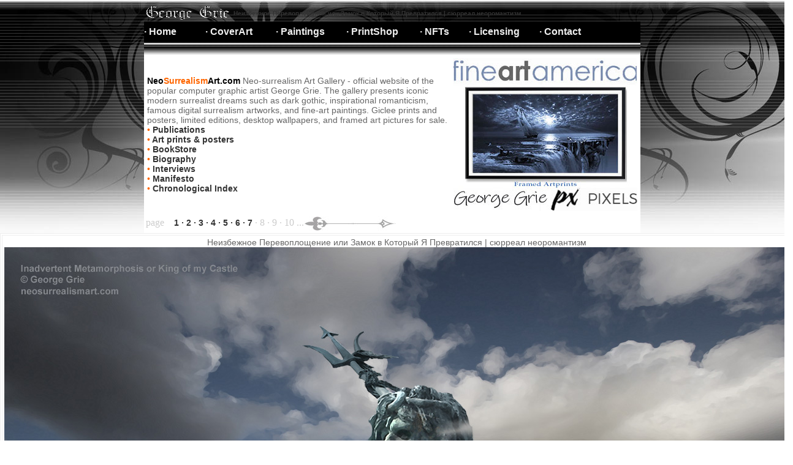

--- FILE ---
content_type: text/html
request_url: https://neosurrealismart.com/archive-works/Russian/112-Inadvertent-Metamorphosis-King-Castle-3d.htm
body_size: 7232
content:
<!DOCTYPE HTML PUBLIC "-//W3C//DTD HTML 4.01 Transitional//EN"
"http://www.w3.org/TR/html4/loose.dtd">
<html><!-- InstanceBegin template="/Templates/c-neosurr-georgegrie.dwt" codeOutsideHTMLIsLocked="false" -->
<head>
<meta http-equiv="Content-Type" content="text/html; charset=utf-8">
<!-- InstanceBeginEditable name="doctitle" -->
<TITLE>Неизбежное Перевоплощение или Замок в Который Я Превратился | сюрреал неоромантизм</TITLE>
<META name="Description" content="Неизбежное Перевоплощение или Замок в Который Я Превратился | сюрреал неоромантизм, Эта работа своеобразный обзор жизни человека. Представьте себе на мгновение, что по прошествии лет у вас есть возможность увидеть себя и свою жизнь со стороны. В суете ежедневных забот наши сокровенные желания и стремления забываются. Человек изменят себе и себя со временем. И однажды, остановившись и взглянув на проделанный путь человек может быть поражен результатом этих изменений. ">
<META name="Keywords" content="modern surrealism painting, contemporary surrealist graphic drawing, Архитектура, искусство, статуя, романтика, Посейдон, бог, Греческая римская скульптура, Антонио Гауди, модернизм, современный сюрреализм, здание, аллегорический, метаморфоза, жизнь, древний, художественная точка зрения, дневной свет, замок, экстерьер, знаменитый фасад, архитектура Барселоны, исторический, метафорический, знаковый собор, ориентиры, цифровая живопись, Царь Нептун, Рейн, Ратхаус, Шлоссплатц, Памятник, символ, графика, художественная, философия, нео-сюреализм, время, размышление">
<META name="Copyright" content="All rights reserved by artist George Grie">
<META name="Author" content="George Grie">
<META name=Robots content="index, follow">
<META name="Rating" content="General">
<META name="Distribution" content="Global">
<META http-equiv="Revisit-After" content="10 days">
<META name="Language" content="en">
<META name="viewport" content="width=device-width, initial-scale=1.0">
<!-- InstanceEndEditable --><!-- InstanceBeginEditable name="head" --><!-- InstanceEndEditable -->
<link href="../../fantasy-art-images/fantasia.css" rel="stylesheet" type="text/css">
<style type="text/css">
<!--
.style1 {color: #FF6600}
.style2 {color: #CCCCCC}
.style3 {
	color: #000000;
	font-weight: bold;
}
.style4 {font-size: 36px}
-->
</style>
</head>
<body leftmargin="0" topmargin="0">
<table width="810" align="center">
  <tr>
    <td nowrap class="style-3inv"><div align="left"><h1><a href="../../index.htm"><img src="../../fantasy-art-images/georgegrie-gothic-logo.png" alt="logo" width="136" height="22" border="0" align="absmiddle"></a>
	      <!-- InstanceBeginEditable name="title" -->
            <font color="#333333" size="1">Неизбежное Перевоплощение или Замок в Который Я Превратился | сюрреал неоромантизм</font>
    <!-- InstanceEndEditable --></h1></div></td>
  </tr>
</table>
<table width="810" height="35" border="0" align="center" cellpadding="0" cellspacing="0" bgcolor="#000000">
  <tr align="left" valign="middle">
    <td width="100">      <h2 align="left"><a href="http://neosurrealismart.com" style=" color:#eee; text-decoration:none;"><font size="3">&middot; Home </font></a></h2></td>
    <td width="115">      <h2 align="left"><a href="../CDcover-art-rock-music-albums-illustation.htm" style=" color:#eee; text-decoration:none;"><font size="3">&middot; CoverArt</font></a></h2></td>
	    <td width="115"><h2 align="left"><a href="../../3d-artist-gallery/index06_surrealism.htm" style=" color:#eee; text-decoration:none;"><font size="3">&middot; Paintings</font></a></h2></td>
    <td width="120"><h2 align="left"><a href="https://george-grie.pixels.com" target="_blank" style=" color:#eee; text-decoration:none;"><font size="3">&middot; PrintShop</font></a></h2></td>
    <td width="80"><h2 align="left"><a href="../NFT-crypto-art-marketplace.htm" style=" color:#eee; text-decoration:none;"><font size="3">&middot; NFTs </font></a></h2></td>
    <td width="115"><h2 align="left"><a href="../../3d-artist-gallery/index07-licensing.htm" style=" color:#eee; text-decoration:none;"><font size="3">&middot; Licensing</font></a></h2></td>
    <td><h2 align="left"><a href="../../3d-artist-gallery/index06-george-grie.htm" style=" color:#eee; text-decoration:none;"><font size="3">&middot; Contact</font></a></h2></td>
  </tr>
</table>
<table width="810" height="20" align="center" background="../../fantasy-art-images/02wallpaper-surreal.jpg">
  <tr>
    <td><span class="stile-1"><img src="../../fantasy-art-images/transparent10x10.gif" width="10" height="5"></span></td>
  </tr>
</table>
<table width="810" border="0" align="center" cellpadding="5" cellspacing="0" bgcolor="#FFFFFF">
  <tr align="left" valign="middle" class="stile-1">
    <td><span class="style3">Neo<span class="style1">Surrealism</span>Art.com</span> Neo-surrealism Art Gallery - official website of the popular computer graphic artist George Grie. The gallery presents iconic modern surrealist dreams such as dark gothic, inspirational romanticism, famous digital surrealism artworks, and fine-art paintings. Giclee prints and posters, limited editions, desktop wallpapers, and framed art pictures for sale.
      <br>    	
	<span class="style1">&bull;</span><a href="../Illustrations-GeorgeGrie-BookCovers-Publications.html" > Publications</a> <br>
	<span class="style1">&bull;</span><a href="../wall-art-prints-posters-grie-surrealism.htm"> Art prints & posters</a><br>
	<span class="style1">&bull;</span><a href="../Book-store-surreal-artwork-literature-written-works.htm" > BookStore</a><br>
    <span class="style1">&bull;</span><a href="../../3d-artist-gallery/index05-biography.htm"> Biography</a><br>     <span class="style1">&bull;</span><a href="../interview-robot-magazine-george-grie.htm"> Interviews</a>      
	<span class="style1"><br>
	&bull;</span><a href="../What-is-Neosurrealism-the-Neo-Surrealist-Manifesto.htm" > Manifesto</a><br>
	<span class="style1">&bull;</span><a href="../../3d-artist-gallery/index01_surrealism_artworks.htm"> Chronological Index</a>	</td>
  <!-- 300x250universal -->
  <td width="300">
    <a href="https://george-grie.pixels.com" rel="nofollow"><img src="../../modern-art-prints/img/300x250georgegrie-artprints-poster.jpg" alt="digital neo-surrealism art prints by George Grie" width="300" height="250" border="0"></a></td>
  </tr>
</table>

<table width="810" align="center" bgcolor="#FFFFFF" >
		<tr>
          <td align="left" valign="middle" > <span class="style2"> page</span>&nbsp;&nbsp;&nbsp; <a href="../../3d-artist-gallery/index.htm">1</a> &middot; <a href="../../3d-artist-gallery/index02_surrealism.htm">2</a> &middot; <a href="../../3d-artist-gallery/index03_surrealism.htm">3</a> &middot; <a href="../../3d-artist-gallery/index04_surrealism.htm">4</a> &middot; <a href="../../3d-artist-gallery/index05_surrealism.htm">5</a> &middot; <a href="../../3d-artist-gallery/index06_surrealism.htm">6</a> &middot; <span class="style2"><a href="../../3d-artist-gallery/index07_surrealism.htm">7</a> &middot; 8 &middot; 9 &middot; 10 ...<img src="../../fantasy-art-images/page-divider.jpg" alt="divider" width="150" height="25" align="absmiddle"> </span> </td>
  </tr>
</table>
<table width="810" border="1" align="center" cellpadding="3" bordercolor="#EEEEEE" bgcolor="#FFFFFF" class="stile-1">
  <tr>
    <td align="center" valign="middle" bordercolor="#eeeeee"><div align="center"><!-- InstanceBeginEditable name="3Dpicture1" -->
	Неизбежное Перевоплощение или Замок в Который Я Превратился | сюрреал неоромантизм
	<!-- InstanceEndEditable -->	
	<!-- InstanceBeginEditable name="3Dpicture2" --><img src="../../surreal-pictures/112-Inadvertent-Metamorphosis-King-Castle.jpg" alt="modern surrealism painting, contemporary surrealist graphic drawing, Архитектура, искусство, статуя, романтика, Посейдон, бог, Греческая римская скульптура, Антонио Гауди, модернизм, современный сюрреализм, здание, аллегорический, метаморфоза, жизнь, древний, художественная точка зрения, дневной свет, замок, экстерьер, знаменитый фасад, архитектура Барселоны, исторический, метафорический, знаковый собор, ориентиры, цифровая живопись, Царь Нептун, Рейн, Ратхаус, Шлоссплатц, Памятник, символ, графика, художественная, философия, нео-сюреализм, время, размышление" width="1280" height="960" title="Неизбежное Перевоплощение или Замок в Который Я Превратился | сюрреал неоромантизм" itemprop="image">
    <!-- InstanceEndEditable --> </div></td></tr>
</table>
<table width="810" border="1" align="center" cellpadding="3" bordercolor="#EEEEEE" bgcolor="#FFFFFF" class="stile-1">
  <tr>
    <td align="center" valign="top" bordercolor="#eeeeee"><div align="left">
	<h2><font size="2">
	<!-- InstanceBeginEditable name="3Dpicture3" -->Неизбежное Перевоплощение или Замок в Который Я Превратился | сюрреал неоромантизм
    <!-- InstanceEndEditable --></font></h2>
	<!-- InstanceBeginEditable name="3Dpicture4" -->"Эта работа своеобразный обзор жизни человека. Представьте себе на мгновение, что по прошествии лет у вас есть возможность увидеть себя и свою жизнь со стороны. В суете ежедневных забот наши сокровенные желания и стремления забываются. Человек изменят себе и себя со временем. И однажды, остановившись и взглянув на проделанный путь человек может быть поражен результатом этих изменений. Каким образом он дошёл до того состояния в котором он пребывает? Кажется, что мы все время делаем правильные вещи в своей жизни, следуем правильным целям и делаем верные шаги. Но по прошествии времени мы можем с удивлением обнаружить себя совсем не там, где бы мы хотели находиться, и совсем не теми кем бы мы хотели стать. Поэтому работа и называется "Замок в Который Я Превратился". 
<br>
<br>
Мы строим себя сами, всё что в нашей жизни происходит сделано нашими собственными руками и тем выбором который мы однажды сделали. По большому счёту, жизнь человека это серия выборов направления движения. Одни из них осознанные, другие нет. Но всё это мы сами... ни обстоятельства ни внешние причины здесь не властны. Можно предположить, что наш жизненный путь это поле, подобное выжженной земле, земля по которой мы прошли и она осталась позади, и только осенняя листва красным цветом покрывает сожаления, или радости, или отчаяние, которые нам пришлось испытать на этом пути. Нептун, бог воды и морей поставлен в картине намеренно посреди выжженного поля, это и ирония, и юмор, и парадокс одновременно... предназначен был владычествовать  морями, а оказался прочно стоящим на суше. У меня не было намерения делать эту картину мрачной и зловещей, как можно предположить из сказанного выше. Ведь жизнь бесценна в любом случае. Даже если вы не выстроили её так, как вам бы хотелось." - Джорж Грие
<br>
<br>
"Грозная скульптура Нептуна или греческого бога Посейдона (Фонтан в Берлине), придает картине сюрреалистическое ощущение дезориентации. Владения Нептуна - моря и океаны, но все же он оказался неподвижно стоящим посреди пустыни. Вы можете чувствовать его скрытую силу, но она бесполезна и тщетна на суше. И хотя его дух все еще высок, шаги прошлого превратили его в каменное изваяние. Возможно, именно поэтому этажи величественного замка медленно разрушаются и покрыты тленом. Добавление архитектурных элементов архитектора Антонио Гауди (дома Ла Педрера - Каса Мила в Барселоне) с его анималистическим модернизмом, делает весь замок и ансамбль живым, но все еще застывшим, замороженным, и скованным. Есть ли у него выход на свободу? Конечно есть. Когда у человека появляется желание чего-то добиться, всегда появляются и трудности. И всегда, ну абсолютно всегда, перед серьёзными изменениями, которые в буквальном смысле "ломают" привычное течение жизни, или духовного роста, есть так называемый главный "последний шаг" но в правильном направлении!" - Джордж Грие.
<br>
<br>
Картина "Неизбежное перевоплощение или замок, в который я превратился", еще одна художественная концепция Джорджа Грие которому интересно заниматься изучением философии, психологии, религии, и мировой культурой. Еще один взгляд художника на тему жизни и развития человека. Аллегорическое соединение скульптуры Нептуна и архитектуры Антонио Гауди - представление и воплощение идеи о том, что человек сам строит свой дом, своё тело, судьбу, характер, жизненное пространство. Один может внести в него безжизненость запустения. Второй сделать его величественным и в его власти перестроить его до основания в любой момент и сделать совершенным и прекрасным.  Можно увидеть и сопоставить эти два образа: человека, тревожно живущего в подчинении у своих прихотей и страстей и спокойного мудреца, ясно знающего куда и зачем он идет. Одно и то же изображение исполинской скульптуры Нептуна рассмотрим с двух противоположенных точек восприятия. Если акцентировать внимание на ветшающем, покрытом сыростью и грязью строении, то мы воспримем композицию очень пессимистично. Разрушение прекрасного дома-тела, безжизненное выжженное пространство пустого поля и скованный, обездвиженный человек, оказавшийся пленником своих действий. Его выражение лица это недоумение - как это могло произойти при его силе? Но не все так плохо если смотреть сверху вниз. Статуя окружена небом, у нее есть пространство для дыхания. Статуя освещена солнцем, у ней есть энергия для жизни и преображения. И кажется, что энергия света, помноженная на желание человека восстановиться и жить, спускается медленно сверху вниз, восстанавливая разрушенную материю тела-дома. И тогда пустое поле, это вспаханная плодородная земля, а его взгляд, это уже воля, уверенность и осознание своей мощи.  
<br>
<br>
Сравнивая эти два образа, мы поймем в каких цепях рабства находится первый и какая может быть полная действий свобода у человека, понимающего свою силу.  Древние говорили: - Или человек управляет своими звездами, или звезды управляют человеком. Каждый может отдать предпочтение одному из двух – на то будет его свободная воля. И в результате свободного выбора человек станет либо рабом своей cудьбы, либо ее господином. Человек может все! Буквально всё! Начиная с развития телекинеза, целительства, ясновидения, восстановления здорового тела, остановки старения, и т.д. Заканчивая успешным контрактом и сделкой. Это также касается и отношений.  Очень разносторонний пример, но в центре этих примеров стоит человек. И правда заключается в том, что это может сделать не каждый. Так как это всегда связано с тем, что нужно "ломать самого себя." Приложить "Гиперусилия," чтобы все совершилось. Когда человека всё устраивает и нет желания что-то менять, это уже первый звонок, что человек перестал развиваться, и скоро начнется процесс деградации.  И что будет дальше не сложно догадаться. Он буквально начнет всё терять. 
<br>
<br>
Жизнь всегда испытывает нас, да она всегда даёт нам уроки, предлагает трудные ситуации, иногда сложнее, иногда легче. НО! …она ждёт от нас реакции, она даёт подсказки, протягивает руку и ведет, чтобы мы научились крепко стоять на ногах! Она нас направляет, через трудные ситуации, и помогает если мы оступились и сделали ошибку. В ее интересах  помочь нам развиваться и двигаться вперед. Человек может расти только принимая сложные решения, только преодолевая их происходит наша эволюция. Только так развиваются наши сверх способности, через самоотдачу, веру в себя. Практики, медитации, перепрограммированием своего мозга, который будет упорно сопротивляться вашей новой реальности и новым энергиям. Вспомните, как маленький, хрупкий стебелёк, пробивает асфальты и вырастает дерево! Это чудо и отличный пример. Вспоминайте его, когда опускаются руки и кажется, что все против вас - и все получиться.*
<br>
<br>
Copyright © Джордж Грие 2016 год | neosurrealismart.com  
<br>Используемое программное обеспечение: Autodesk 3ds Max ®, Adobe Photoshop ®, Smith Micro Poser ®, Photo Stock,
<br>*Tекст Heather W.W. 
  <!-- InstanceEndEditable --> </div></td>
  </tr>
</table>
<table width="810" align="center" bgcolor="#FFFFFF" >
		<tr>
          <td align="left" valign="middle" > <span class="style2"> page</span>&nbsp;&nbsp;&nbsp; <a href="../../3d-artist-gallery/index.htm">1</a> &middot; <a href="../../3d-artist-gallery/index02_surrealism.htm">2</a> &middot; <a href="../../3d-artist-gallery/index03_surrealism.htm">3</a> &middot; <a href="../../3d-artist-gallery/index04_surrealism.htm">4</a> &middot; <a href="../../3d-artist-gallery/index05_surrealism.htm">5</a> &middot; <a href="../../3d-artist-gallery/index06_surrealism.htm">6</a> &middot; <span class="style2"><a href="../../3d-artist-gallery/index07_surrealism.htm">7</a> &middot; 8 &middot; 9 &middot; 10 ... <img src="../../fantasy-art-images/page-divider.jpg" alt="divider" width="150" height="25" align="absmiddle"></span> </td>
  </tr>
</table>
<table width="810" border="0" align="center" cellpadding="0" cellspacing="0" bgcolor="#FFFFFF">
  <tr>
    <td align="left" valign="middle">
	<script async src="https://pagead2.googlesyndication.com/pagead/js/adsbygoogle.js?client=ca-pub-8458028910821333"
     crossorigin="anonymous"></script>
<!-- 728x90soft -->
<ins class="adsbygoogle"
     style="display:inline-block;width:728px;height:90px"
     data-ad-client="ca-pub-8458028910821333"
     data-ad-slot="9861045805"></ins>
<script>
     (adsbygoogle = window.adsbygoogle || []).push({});
</script>
</td>
  </tr>
</table>

<table width="810" align="center" bgcolor="#FFFFFF" class="style-3inv">
  <tr>
    <td valign="top" class="style-3inv"><div align="left">
	<img src="../../modern-art-prints/img/copyright-noncommercial-noderivs.jpg" alt="copyright icon" width="143" height="32" align="absmiddle" title="This work is licensed under a Creative Commons Attribution-NonCommercial-NoDerivatives 4.0 International License."> 
				<SCRIPT>
<!--
var year=new Date();
year=year.getYear();
if (year<1900) year+=1900;
document.write(year);
//-->
</SCRIPT>
	&copy; Copyright George Grie | Copying is permitted only with an active link to neosurrealismart.com<br>
          <!-- InstanceBeginEditable name="text-body" --> 
	    Архитектура, искусство, статуя, романтика, Посейдон, бог, Греческая римская скульптура, Антонио Гауди, модернизм, современный сюрреализм, здание, аллегорический, метаморфоза, жизнь, древний, художественная точка зрения, дневной свет, замок, экстерьер, знаменитый фасад, архитектура Барселоны, исторический, метафорический, знаковый собор, ориентиры, цифровая живопись, Царь Нептун, Рейн, Ратхаус, Шлоссплатц, Памятник, символ, графика, художественная, философия, нео-сюреализм, время, размышление<!-- InstanceEndEditable -->
    </div></td>
  </tr>
</table>

<table width="100%"  border="0" cellpadding="0" cellspacing="0" bgcolor="#000000">
  <tr>
    <td><table width="800" align="center" cellpadding="10">
  <tr>
    <td width="200" align="center"><!-- AddThis Button BEGIN -->
<a href="http://www.addthis.com/bookmark.php?v=300&amp;pub=artsgr1e" onmouseover="return addthis_open(this, '', '[URL]', '[TITLE]')" onmouseout="addthis_close()" onclick="return addthis_sendto()"><img src="../../fantasy-art-images/addthis-share.gif" width="176" height="32" alt="Bookmark and Share" style="border:0"/></a>
<script type="text/javascript" src="http://s7.addthis.com/js/300/addthis_widget.js?pub=artsgr1e"></script>
<span id="url_in_head">Neo<span class="orange">Surrealism</span>Art.com</span> 
<!-- AddThis Button END --></td>
  <td align="left">
  <div class="prop">
<a href="http://neosurrealismart.com/modern-art-prints/?link-exchange/"><font color="#333333" size="2">Link Exchange</font></a>&nbsp; &middot; &nbsp;<a href="http://interartcenter.net/interartcenter/privacy.htm" rel="nofollow"><font color="#333333" size="2">Privacy Policy</font></a>&nbsp;  &middot;	&nbsp;<a href="http://neosurrealismart.com/modern-art-prints/?admin"><font color="#333333" size="2">Admin</font></a>&nbsp;  &middot;	&nbsp;<a href="http://neosurrealismart.com/modern-art-prints/?contact/"><font color="#333333" size="2">Contact Artist</font></a>&nbsp;  &middot;	&nbsp;<a href="http://neosurrealismart.com/3d-artist-gallery/"><font color="#333333" size="2">Image Archive</font></a><br />
 <font color="#333333" size="2">George Grie &copy; NeoSurrealismArt.com  
 <SCRIPT>
<!--
var year=new Date();
year=year.getYear();
if (year<1900) year+=1900;
document.write(year);
//-->
</SCRIPT>
, USA, UK, Canada, EU, Australia		</font>	  
		  </div>
</td>
  </tr>
</table>
<!--  <h3 align="center">digital art prints &nbsp;&nbsp; Modern surrealist art gallery: Latest Uploaded Artworks, Best contemporary surrealism paintings</h3>-->
	<h4 align="center"><font color="#666666">Modern Romantic Surrealist Artist&middot; Gothic Surrealism Art Poster Prints &middot; Surreal Limited Editon Pictures &amp; Books</font></h4>
</td>
  </tr>
</table>
</body>
<!-- InstanceEnd --></html>


--- FILE ---
content_type: text/html; charset=utf-8
request_url: https://www.google.com/recaptcha/api2/aframe
body_size: 265
content:
<!DOCTYPE HTML><html><head><meta http-equiv="content-type" content="text/html; charset=UTF-8"></head><body><script nonce="LfefboRt6m9qpMn9iEQ9pQ">/** Anti-fraud and anti-abuse applications only. See google.com/recaptcha */ try{var clients={'sodar':'https://pagead2.googlesyndication.com/pagead/sodar?'};window.addEventListener("message",function(a){try{if(a.source===window.parent){var b=JSON.parse(a.data);var c=clients[b['id']];if(c){var d=document.createElement('img');d.src=c+b['params']+'&rc='+(localStorage.getItem("rc::a")?sessionStorage.getItem("rc::b"):"");window.document.body.appendChild(d);sessionStorage.setItem("rc::e",parseInt(sessionStorage.getItem("rc::e")||0)+1);localStorage.setItem("rc::h",'1768993690715');}}}catch(b){}});window.parent.postMessage("_grecaptcha_ready", "*");}catch(b){}</script></body></html>

--- FILE ---
content_type: text/css
request_url: https://neosurrealismart.com/fantasy-art-images/fantasia.css
body_size: 119
content:
body { 
margin:0px; 
padding:0px; 
background: url('background1.jpg') 0 0 repeat-x;
background-color: white;
} 
h1,h2,h3,h4,h5,h6{
    margin-bottom: 0px;
    padding-bottom: 0px;
	margin: 0;}
a:visited {
	text-decoration: none;
	color: #333333;
	font-family: Verdana, Arial, Helvetica, sans-serif;
	font-weight: bold;
	font-size: 14px;


}
a:link {
	text-decoration: none;
	color: #333333;
	font-family: Verdana, Arial, Helvetica, sans-serif;
	font-weight: bold;
	font-size: 14px;


}
a:hover {
	color: #999999;
	text-decoration: none;
	font-family: Verdana, Arial, Helvetica, sans-serif;
	font-weight: bold;
	font-size: 14px;

}
.stile-1 {
	font-family: Verdana, Arial, Helvetica, sans-serif;
	font-size: 14px;
	font-style: normal;
	font-weight: normal;
	color: #666666;
	text-decoration: none;
}
.style-2 {
	font-family: Verdana, Arial, Helvetica, sans-serif;
	font-size:12px;
	font-style: normal;
	font-weight: bold;
	color: #999999;
	text-decoration: none;
}
.style-3inv {
	font-family: Arial, Helvetica, sans-serif;
	font-size: 12px;
	color: #666666;
	text-decoration: none;
}
.style-4red {
	font-family: Arial, Helvetica, sans-serif;
	font-size:12px;
	color: #FF6600;
	text-decoration: none;
	font-weight: normal;
}
h1,h2,h3,h4,h5,h6{
    margin-bottom: 0px;
    padding-bottom: 0px;
	margin: 0; 
}
.style-title {
	font-family: Arial, Helvetica, sans-serif;
	font-size: 16px;
	font-style: normal;
	font-weight: bold;
	color: #333333;
}
